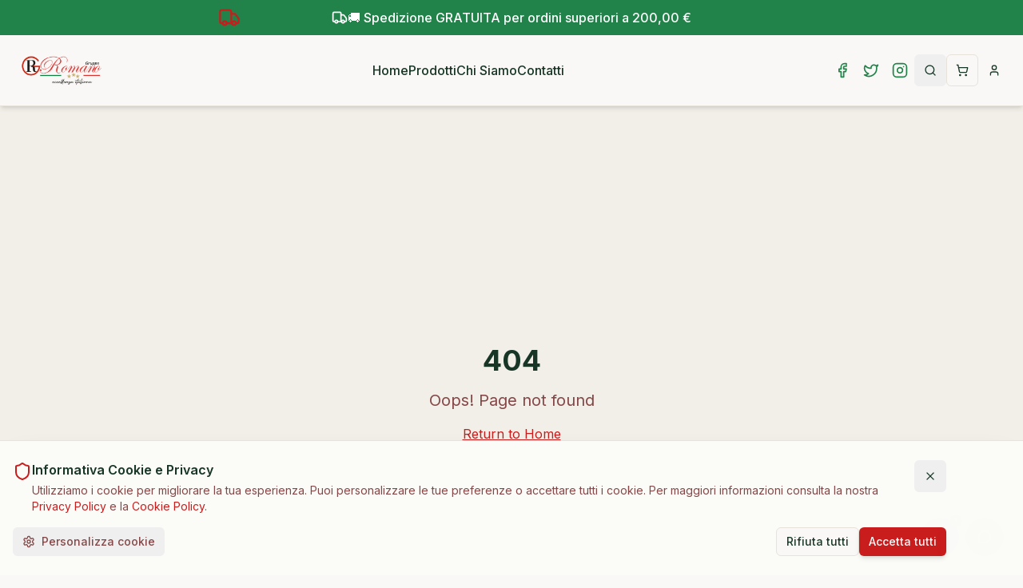

--- FILE ---
content_type: text/html; charset=utf-8
request_url: https://www.grupporomano.net/index.php?route=product/category&path=2994&page=4
body_size: 1060
content:
<!doctype html>
<html lang="en">
  <head>
    <meta charset="UTF-8" />
    <link rel="icon" type="image/png" href="/favicon.png">
    <meta name="viewport" content="width=device-width, initial-scale=1.0" />
    <title>Gruppo Romano - Articoli per Casa e Ufficio</title>
    <meta name="description" content="Gruppo Romano - Vendita articoli per casa, ufficio, elettrodomestici, cucina, edilizia e ospedaliera. Siderno, Calabria.">
    <meta name="author" content="Gruppo Romano" />
    <link rel="preconnect" href="https://fonts.googleapis.com">
    <link rel="preconnect" href="https://fonts.gstatic.com" crossorigin>
    <link href="https://fonts.googleapis.com/css2?family=Great+Vibes&family=Inter:wght@300;400;500;600;700&display=swap" rel="stylesheet">

    
    
    <meta property="og:type" content="website" />
    <meta property="og:image" content="https://storage.googleapis.com/gpt-engineer-file-uploads/bRexrsbYvBfWcQLEhhhAjt15FCJ2/social-images/social-1764574196344-gruppo_romano-c706260ad7.png">

    <meta name="twitter:card" content="summary_large_image" />
    <meta name="twitter:site" content="@Lovable" />
    <meta name="twitter:image" content="https://storage.googleapis.com/gpt-engineer-file-uploads/bRexrsbYvBfWcQLEhhhAjt15FCJ2/social-images/social-1764574196344-gruppo_romano-c706260ad7.png">
    
  
  
  
  <meta property="og:title" content="Gruppo Romano - Articoli per Casa e Ufficio">
  <meta name="twitter:title" content="Gruppo Romano - Articoli per Casa e Ufficio">
  <meta property="og:description" content="Gruppo Romano - Vendita articoli per casa, ufficio, elettrodomestici, cucina, edilizia e ospedaliera. Siderno, Calabria.">
  <meta name="twitter:description" content="Gruppo Romano - Vendita articoli per casa, ufficio, elettrodomestici, cucina, edilizia e ospedaliera. Siderno, Calabria.">
  <script type="module" crossorigin src="/assets/index-Dmb5NAJ4.js"></script>
  <link rel="stylesheet" crossorigin href="/assets/index-BAtjOvmJ.css">
<script defer src="https://www.grupporomano.net/~flock.js" data-proxy-url="https://www.grupporomano.net/~api/analytics"></script></head>

  <body>
    <div id="root"></div>
  </body>
</html>
